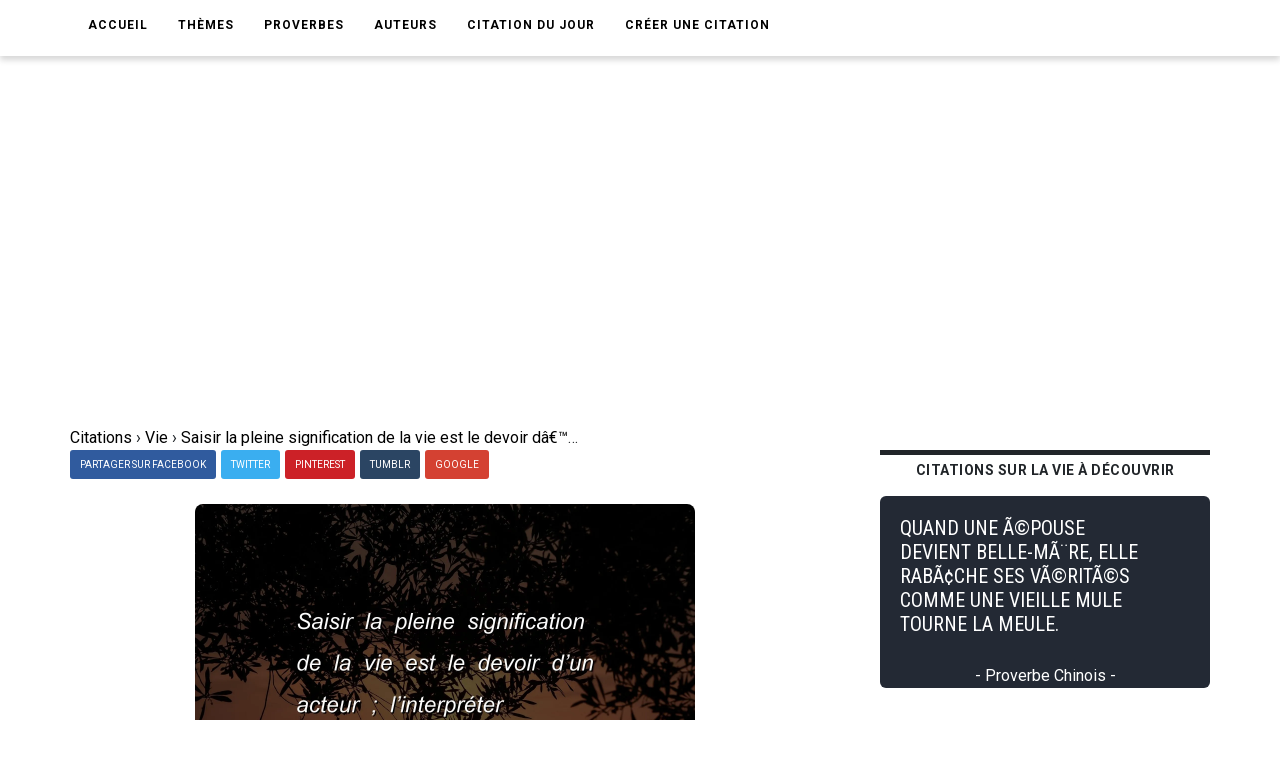

--- FILE ---
content_type: text/html; charset=UTF-8
request_url: https://www.ma-citation.com/citation/vie/saisir-pleine-signification-devoir-d-un-32774.html
body_size: 6213
content:
<!DOCTYPE html>
<html lang="fr">

<head>
	<link rel="canonical" href="https://www.ma-citation.com/citation/vie/saisir-pleine-signification-devoir-d-un-32774.html" />
	<meta http-equiv="Content-Type" content="text/html; charset=utf-8" />
<meta name="viewport" content="width=device-width, initial-scale=1.0">
<meta http-equiv="X-UA-Compatible" content="IE=edge">
<title>Saisir la pleine signification de la vie est le devoir dâ€™un acteur ; lâ€™interprÃ©ter est son dÃ©fi. James Dean. | Ma-Citation.com</title>
<meta name="description" content="Saisir la pleine signification de la vie est le devoir dâ€™un acteur ; lâ€™interprÃ©ter est son dÃ©fi. - Citation de James Dean sur la vie.">
<meta name="keywords" content="">
<meta name="author" content="Ma-Citation.com">
<meta property="og:type" content="website" />
<meta property="og:image" content="https://ma-citation.com/images/citation/saisir-pleine-signification-devoir-d-un.jpg" />
<meta property="og:image:type" content="image/jpeg" />
<meta property="og:url" content="https://www.ma-citation.com/citation/vie/saisir-pleine-signification-devoir-d-un-32774.html" />
  <meta property="og:image:width" content="2000" />
  <meta property="og:image:height" content="2000" />
<meta property="og:title" content="Saisir la pleine signification de la vie est le devoir dâ€™un acteur ; lâ€™interprÃ©ter est son dÃ©fi. James Dean. | Ma-Citation.com" />
<meta property="og:description" content="⚠️➡️ Cliquez-ici pour lire plus de citations" />
<meta property="og:type" content="website" />
<meta property="og:site_name" content="Ma Citation">
<meta property="fb:app_id" content="274007270196230" />

<link rel="apple-touch-icon" sizes="57x57" href="/icon/apple-icon-57x57.png">
<link rel="apple-touch-icon" sizes="60x60" href="/icon/apple-icon-60x60.png">
<link rel="apple-touch-icon" sizes="72x72" href="/icon/apple-icon-72x72.png">
<link rel="apple-touch-icon" sizes="76x76" href="/icon/apple-icon-76x76.png">
<link rel="apple-touch-icon" sizes="114x114" href="/icon/apple-icon-114x114.png">
<link rel="apple-touch-icon" sizes="120x120" href="/icon/apple-icon-120x120.png">
<link rel="apple-touch-icon" sizes="144x144" href="/icon/apple-icon-144x144.png">
<link rel="apple-touch-icon" sizes="152x152" href="/icon/apple-icon-152x152.png">
<link rel="apple-touch-icon" sizes="180x180" href="/icon/apple-icon-180x180.png">
<link rel="icon" type="image/png" sizes="192x192" href="/icon/android-icon-192x192.png">
<link rel="icon" type="image/png" sizes="32x32" href="/icon/favicon-32x32.png">
<link rel="icon" type="image/png" sizes="96x96" href="/icon/favicon-96x96.png">
<link rel="icon" type="image/png" sizes="16x16" href="/icon/favicon-16x16.png">
<link rel="manifest" href="/icon/manifest.json">
<meta name="msapplication-TileColor" content="#ffffff">
<meta name="msapplication-TileImage" content="/icon/ms-icon-144x144.png">
<meta name="theme-color" content="#232934">
<script type='text/javascript' async defer src='https://code.jquery.com/jquery-3.5.1.slim.min.js'></script>
<!-- Global site tag (gtag.js) - Google Analytics -->
<script async src="https://www.googletagmanager.com/gtag/js?id=UA-84070248-15"></script>
<script>
  window.dataLayer = window.dataLayer || [];

  function gtag() {
    dataLayer.push(arguments);
  }
  gtag('js', new Date());

  gtag('config', 'UA-84070248-15');
</script>
<script src="/js/loadPic.js" type="text/javascript" async></script>
<!--ads-->
<script async src="https://pagead2.googlesyndication.com/pagead/js/adsbygoogle.js?client=ca-pub-1085450480878159" crossorigin="anonymous"></script>	<script>function loadCSS(a,d,f,g){var b=window.document.createElement("link");var c=d||window.document.getElementsByTagName("script")[0];var e=window.document.styleSheets;b.rel="stylesheet";b.href=a;b.media="only x";if(g){b.onload=g}c.parentNode.insertBefore(b,c);b.onloadcssdefined=function(h){var k;for(var j=0;j<e.length;j++){if(e[j].href&&e[j].href.indexOf(a)>-1){k=true}}if(k){h()}else{setTimeout(function(){b.onloadcssdefined(h)})}};b.onloadcssdefined(function(){b.media=f||"all"});return b};</script>
<script>loadCSS("/css/style.css");</script>
<script>loadCSS("/css/bootstrap.min.css");</script>
<script>loadCSS("/css/responsive.css");</script>
<script>//loadCSS("/css/color.css");</script>	<script async src="//pagead2.googlesyndication.com/pagead/js/adsbygoogle.js"></script>
<script>
     (adsbygoogle = window.adsbygoogle || []).push({
          google_ad_client: "ca-pub-1085450480878159",
          enable_page_level_ads: true
     });
</script>

	<script type="application/ld+json">
		{
			"@context": "http://schema.org",
			"@type": "MediaObject",
			"name": "Ma-Citation",
			"image": "https://ma-citation.com/images/citation/saisir-pleine-signification-devoir-d-un.jpg",
			"url": "https://www.ma-citation.com/citation/vie/saisir-pleine-signification-devoir-d-un-32774.html",
			"sameAs": ["https://www.facebook.com/CitationsEtHumour/", "https://www.instagram.com/citationsetproverbes1/", "https://www.pinterest.fr/citationsetproverbes/"],
			"aggregateRating": {
				"@type": "AggregateRating",
				"ratingValue": "4.5",
				"bestRating": "5",
				"worstRating": "1",
				"ratingCount": "934"
			}
		}
	</script>
</head>

<body>
	<div class="theme-layout">
		<script>
	function setCookie(cname, cvalue, exdays) {
		var d = new Date();
		d.setTime(d.getTime() + (exdays * 24 * 60 * 60 * 1000));
		var expires = "expires=" + d.toUTCString();
		document.cookie = cname + "=" + cvalue + "; " + expires;
	}
</script>
<header>
	<!--<div class="logobar">
				<div class="container">
					<div class="logo"><a href="/" title=""><img src="/images/logo.png" alt="Logo Ma-Citation.com" /></a></div>
					<div class="cats">
						<a href="themesory.html" title=""><span>New</span></a>
						<a href="themesory.html" title=""><i class="ion-android-star-outline"></i></a>
						<a href="themesory.html" title=""><span>Omg</span></a>
						<a href="themesory.html" title=""><i class="ion-android-happy"></i></a>
						<a class="hot" href="themesory2.html" title=""><i class="ion-arrow-graph-up-right"></i></a>
					</div>
				</div>
			</div> Logobar -->
	<div class="menubar">
		<div class="container">
			<nav>
				<ul>
					<li><a href="/" title="">Accueil</a></li>
					<li><a href="#" title="">Thèmes</a>
						<ul>
															<li><a href="/citations/amitia-9/" title="Catégorie AmitiA">AmitiA</a></li>
															<li><a href="/citations/amour-1/" title="Catégorie Amour">Amour</a></li>
															<li><a href="/citations/humour-6/" title="Catégorie Humour">Humour</a></li>
															<li><a href="/citations/liberta-8/" title="Catégorie LibertA">LibertA</a></li>
															<li><a href="/citations/motivation-2/" title="Catégorie Motivation">Motivation</a></li>
															<li><a href="/citations/vie-3/" title="Catégorie Vie">Vie</a></li>
													</ul>
					</li>
					<!--<li><a href="https://www.ma-citation.com/citations/social-10/" title="Réseaux sociaux">Réseaux sociaux</a></li>-->
					<li><a href="/proverbes/" title="Proverbes">Proverbes</a></li>
					<li><a href="/auteurs/" title="Auteurs">Auteurs</a></li>
					<li><a href="/citation-du-jour/" title="Citation du jour">Citation du jour</a></li>
					<li><a href="/creer/" title="Créer une citation" target="_blank">Créer une citation</a></li>
					<!--<li><a href="/t-shirt-citation/" title="T-Shirt Citation">T-Shirt citation</a></li>
							<li><a href="https://www.zazzle.fr/store/macitation" title="Boutique">Boutique</a></li>-->
					<li style="padding: 20px;">
						<div class="fb-like" data-href="https://www.facebook.com/CitationsEtHumour/" data-layout="button_count" data-action="like" data-size="small" data-show-faces="true" data-share="false"></div>
					</li>
				</ul>
			</nav><!-- Navigation -->
		</div>
	</div><!-- Menu Bar -->
</header><!-- Header -->


<div class="responsive-header">
	<div class="logo"><a href="/" title=""><img src="/images/logo.png" alt="Logo Ma-Citation.com" /></a></div>
	<div class="repsonsive-menu">
		<a id="sidemenu-btn" href="#" title="" onclick="document.getElementById('sidemenu').style.display = 'block';"><i class="fas fa-bars"></i></a>
	</div>
	<div class="sidemenu" id="sidemenu">
		<a id="close-menu" href="#" title="" onclick="document.getElementById('sidemenu').style.display = 'none';"><i class="fas fa-times"></i></a>
		<ul>
			<li><a href="/" title="">Accueil</a></li>
			<li><a href="#" title="">Thèmes</a>
				<ul>
											<li><a href="/citations/amitia-9/" title="Catégorie AmitiA">AmitiA</a></li>
											<li><a href="/citations/amour-1/" title="Catégorie Amour">Amour</a></li>
											<li><a href="/citations/humour-6/" title="Catégorie Humour">Humour</a></li>
											<li><a href="/citations/liberta-8/" title="Catégorie LibertA">LibertA</a></li>
											<li><a href="/citations/motivation-2/" title="Catégorie Motivation">Motivation</a></li>
											<li><a href="/citations/vie-3/" title="Catégorie Vie">Vie</a></li>
									</ul>
			</li>
			<li><a href="/proverbes/" title="Proverbes">Proverbes</a></li>
			<li><a href="/auteurs/" title="Auteurs">Auteurs</a></li>
			<li><a href="/citation-du-jour/" title="Citation du Jour">Citation du jour</a></li>
			<li><a href="/creer/" title="Créer une citation" target="_blank">Créer une citation</a></li>
			<!--<li><a href="/t-shirt-personnalise/" title="t-shirt-personnalise">T-Shirt personnalisé</a></li>-->
		</ul>
	</div>
</div><!-- Responsive Header -->		<section>
			<div class="block less-space">
				<div class="container">
					<div class="row">
						<div class="col-md-12">
							<ol itemscope itemtype="https://schema.org/BreadcrumbList" class="breadcrumb1">
								<li class="leftB" itemprop="itemListElement" itemscope itemtype="https://schema.org/ListItem">
									<a itemtype="https://schema.org/Thing" itemprop="item" href="https://www.ma-citation.com">
										<span itemprop="name">Citations</span></a>
									<meta itemprop="position" content="1" />
								</li>
								<div class="chevBread">&nbsp;›&nbsp;</div>
								<li class="leftB" itemprop="itemListElement" itemscope itemtype="https://schema.org/ListItem">
									<a itemtype="https://schema.org/Thing" itemprop="item" href="https://www.ma-citation.com/citations/vie-3/">
										<span itemprop="name">Vie</span></a>
									<meta itemprop="position" content="2" />
								</li>
								<div class="chevBread">&nbsp;›&nbsp;</div>
								<li class="leftB" class="breadcrumb_last" itemprop="itemListElement" itemscope itemtype="https://schema.org/ListItem">
									<a itemtype="https://schema.org/Thing" itemprop="item" href="https://www.ma-citation.com/citation/vie/saisir-pleine-signification-devoir-d-un-32774.html">
										<span itemprop="name">Saisir la pleine signification de la vie est le devoir dâ€™un acteur ; lâ€™interprÃ©ter est son dÃ©fi.</span></a>
									<meta itemprop="position" content="3" />
								</li>
							</ol>
						</div>
						<div class="col-md-8">
							<div class="single-post">
																<!--<div class="single-post-cat">
									<div class="detailsCit">
										<span class="note5">Note 4.5/5</span>
										<span class="note5">2274 vues</span>
									</div>
								</div> Post Cat -->
																<div class="share">
	<a class="facebook" href="https://www.facebook.com/sharer.php?u=https://www.ma-citation.com/citation/vie/saisir-pleine-signification-devoir-d-un-32774.html" target="_blank" title="Partager sur Facebook"><span>Partager sur Facebook</span></a>
	<a class="twitter" href="https://twitter.com/share?url=https://www.ma-citation.com/citation/vie/saisir-pleine-signification-devoir-d-un-32774.html&text=Saisir la pleine signification de la vie est le devoir dâ€™un acteur ; lâ€™interprÃ©ter est son dÃ©fi.&hashtags=citation,vie,frenchquote" target="_blank" title="Partager sur Twitter"><span>Twitter</span></a>
	<a class="whatsapp" href="whatsapp://send?text=https://www.ma-citation.com/citation/vie/saisir-pleine-signification-devoir-d-un-32774.html" target="_blank" title="Partager sur WhatsApp"><span>WhatsApp</span></a>
	<a class="pinterest" href="http://pinterest.com/pin/create/button/?url=https://www.ma-citation.com/citation/vie/saisir-pleine-signification-devoir-d-un-32774.html&description=Saisir la pleine signification de la vie est le devoir dâ€™un acteur ; lâ€™interprÃ©ter est son dÃ©fi. James Dean. | Ma-Citation.com&media=https://www.ma-citation.com/images/citations/square/saisir-pleine-signification-devoir-d-un.jpg" target="_blank" title="Partager sur Pinterest"><span>Pinterest</span></a>	
	<a class="tumblr" href="http://www.tumblr.com/share/link?url=https://www.ma-citation.com/citation/vie/saisir-pleine-signification-devoir-d-un-32774.html" target="_blank" title="Partager sur Tumblr"><span>Tumblr</span></a>
	<a class="google-plus" href="#" title=""><span>Google</span></a>
</div><!-- Share -->								<div class="single-image">
									<!--<a href="https://www.facebook.com/sharer.php?u=https://www.ma-citation.com/citation/vie/saisir-pleine-signification-devoir-d-un-32774.html" target="_blank">-->
									<!--<img class="pc" src="/images/citations/vie/saisir-pleine-signification-devoir-d-un.jpg" alt="James Dean : Saisir la pleine signification de la vie est le devoir dâ€™un acteur ; lâ€™interprÃ©ter est son dÃ©fi." />-->
									<picture class="post-img">
										<source srcset="/images/citation/webp/saisir-pleine-signification-devoir-d-un.webp" type="image/webp">
										<img id="imgCit" class="citationSquare" src="/images/citation/saisir-pleine-signification-devoir-d-un.jpg" alt="James Dean : Saisir la pleine signification de la vie est le devoir dâ€™un acteur ; lâ€™interprÃ©ter est son dÃ©fi." />
									</picture>
									<!--</a>-->
									<!--<a class="downloadOnPic" id="downloadOnPic" href="/images/citation/saisir-pleine-signification-devoir-d-un.jpg" download="saisir-pleine-signification-devoir-d-un.jpg" title="Télécharger la citation"><span class="txtDownloadPic"><i class="fas fa-download"></i> Télécharger la citation</span></a>-->
								</div><!-- Single Image -->
								<div class="downLikes">
									<div class="downDiv">
										<a class="pc" href="/images/citation/saisir-pleine-signification-devoir-d-un.jpg" download="saisir-pleine-signification-devoir-d-un.jpg" title="Télécharger la citation"><span class="txtDownload"><i class="fas fa-download"></i> Télécharger</span></a>
										<a class="mob" href="/images/citation/saisir-pleine-signification-devoir-d-un.jpg" download="saisir-pleine-signification-devoir-d-un.jpg" title="Télécharger la citation"><span class="txtDownload"><i class="fas fa-download"></i> Télécharger</span></a>
									</div>
									<div class="likeDiv">
										<a rel="nofollow" href="/like.php?id=32774&t=1"><span class="greenTxt"><i class="fas fa-thumbs-up thumbs-up"></i>809</span></a>
										<a rel="nofollow" href="/like.php?id=32774&t=0"><span class="redTxt"><i class="fas fa-thumbs-down thumbs-down"></i>125</span></a>
									</div>
								</div>
								<h1 class="post-title">Saisir la pleine signification de la vie est le devoir dâ€™un acteur ; lâ€™interprÃ©ter est son dÃ©fi.</h1>
								<span>
									Citation <a class="txtUnder" href="/citations/vie-3/" title="Citations sur la vie">sur la vie</a> de <a class="txtUnder" href="/citations/auteur/james-dean/" title="Citations de James Dean"><strong>James Dean</strong></a> :
								</span>
								<blockquote>
									<p><strong>Saisir la pleine signification de la vie est le devoir dâ€™un acteur ; lâ€™interprÃ©ter est son dÃ©fi.</strong></p>
								</blockquote>
																		<p>
											James Dean est l'auteur de la <strong>citation</strong> sur la vie "Saisir la pleine signification de la vie est le devoir dâ€™un acteur ; lâ€™interprÃ©ter est son dÃ©fi.".<br>
																				</p>
														<div class="share">
	<a class="facebook" href="https://www.facebook.com/sharer.php?u=https://www.ma-citation.com/citation/vie/saisir-pleine-signification-devoir-d-un-32774.html" target="_blank" title="Partager sur Facebook"><span>Partager sur Facebook</span></a>
	<a class="twitter" href="https://twitter.com/share?url=https://www.ma-citation.com/citation/vie/saisir-pleine-signification-devoir-d-un-32774.html&text=Saisir la pleine signification de la vie est le devoir dâ€™un acteur ; lâ€™interprÃ©ter est son dÃ©fi.&hashtags=citation,vie,frenchquote" target="_blank" title="Partager sur Twitter"><span>Twitter</span></a>
	<a class="whatsapp" href="whatsapp://send?text=https://www.ma-citation.com/citation/vie/saisir-pleine-signification-devoir-d-un-32774.html" target="_blank" title="Partager sur WhatsApp"><span>WhatsApp</span></a>
	<a class="pinterest" href="http://pinterest.com/pin/create/button/?url=https://www.ma-citation.com/citation/vie/saisir-pleine-signification-devoir-d-un-32774.html&description=Saisir la pleine signification de la vie est le devoir dâ€™un acteur ; lâ€™interprÃ©ter est son dÃ©fi. James Dean. | Ma-Citation.com&media=https://www.ma-citation.com/images/citations/square/saisir-pleine-signification-devoir-d-un.jpg" target="_blank" title="Partager sur Pinterest"><span>Pinterest</span></a>	
	<a class="tumblr" href="http://www.tumblr.com/share/link?url=https://www.ma-citation.com/citation/vie/saisir-pleine-signification-devoir-d-un-32774.html" target="_blank" title="Partager sur Tumblr"><span>Tumblr</span></a>
	<a class="google-plus" href="#" title=""><span>Google</span></a>
</div><!-- Share -->														<!--<div class="tags">
									<strong>Thème</strong>
									<a href="/citations/vie-3/" title="">Vie</a>
								</div> Tags -->
															<div class="author-box">
									<!--<img src="images/resource/author1.jpg" alt="" />-->
									<div class="author-detail">
										<i>L'auteur</i>
																					<h3 class="txtWhite">Citations de  James Dean</h3>
																																									<a class="seeAllAuthor" title="Toutes les citations de James Dean" href="/citations/auteur/james-dean/">➡️ Lire toutes les citations de James Dean</a>
																															<br><a class="seeAllAuthor" title="En savoir plus sur James Dean" href="https://fr.wikipedia.org/w/index.php?search=james+dean" target="_blank">En savoir plus sur James Dean</a>
																			</div>
								</div>
																					</div><!-- Single Post -->
						</div>
						<aside class="col-md-4 sidebar">
				<div class="widget">
			<div class="trending-posts">
				<h2 class="trending-title">Citations sur la vie à découvrir</h2>
									<div class="trending">
						<a href="/citation/vie/quand-epouse-devient-belle-mere-elle-42188.html" title="">
							<div class="divCitTxt">
								<div class="divCitTxth2">
									<h4 class="txtCit">QUAND UNE Ã©POUSE DEVIENT BELLE-MÃ¨RE, ELLE RABÃ¢CHE SES VÃ©RITÃ©S COMME UNE VIEILLE MULE TOURNE LA MEULE.</h4>
								</div>
								<span class="auteurCitTxt">- Proverbe Chinois -</span>							</div>
						</a>
					</div>

									<div class="trending">
						<a href="/citation/vie/connu-hommes-fait-hautes-etudes-34435.html" title="">
							<div class="divCitTxt">
								<div class="divCitTxth2">
									<h4 class="txtCit">ON A CONNU DES HOMMES QUI ONT FAIT DE HAUTES Ã©TUDES, QUI ONT EU DE TRÃ¨S BELLES SITUATIONS, QUI ONT GAGNÃ© BEAUCOUP DÂ€™ARGENT ET QUI ONT TOUT DE MÃªME RÃ©USSI LEUR VIE.</h4>
								</div>
								<span class="auteurCitTxt">- Jean-Claude CarriÃ¨re -</span>							</div>
						</a>
					</div>

									<div class="trending">
						<a href="/citation/vie/demande-verite-ennemis-43684.html" title="">
							<div class="divCitTxt">
								<div class="divCitTxth2">
									<h4 class="txtCit">NE DEMANDE LA VÃ©RITÃ© QU'Ã  TES ENNEMIS.</h4>
								</div>
								<span class="auteurCitTxt">- Mocharrafoddin Saadi -</span>							</div>
						</a>
					</div>

									<div class="trending">
						<a href="/citation/vie/quand-reste-rien-autre-vie-33736.html" title="">
							<div class="divCitTxt">
								<div class="divCitTxth2">
									<h4 class="txtCit">QUAND IL NE TE RESTE RIEN D'AUTRE QUE LA VIE, IL NE FAUT PAS LA GÃ¢CHER EN CRAIGNANT DE LA PERDRE.</h4>
								</div>
								<span class="auteurCitTxt">- Jean-Louis Fetjaine -</span>							</div>
						</a>
					</div>

									<div class="trending">
						<a href="/citation/vie/pour-devenir-tres-malheureux-moyen-35251.html" title="">
							<div class="divCitTxt">
								<div class="divCitTxth2">
									<h4 class="txtCit">POUR NE PAS DEVENIR TRÃ¨S MALHEUREUX, LE MOYEN LE PLUS CERTAIN EST DE NE PAS DEMANDER Ã  ÃªTRE TRÃ¨S HEUREUX.</h4>
								</div>
								<span class="auteurCitTxt">- Arthur Schopenhauer -</span>							</div>
						</a>
					</div>

							</div>
		</div><!-- Widget -->
	</aside><!-- Sidebar -->
					</div>
				</div>
			</div>
		</section>
		<script async defer src="https://use.fontawesome.com/releases/v5.13.0/js/all.js"></script>
<!--<script async src="https://use.fontawesome.com/releases/v5.13.0/js/v4-shims.js"></script>-->
<footer>
	<div class="container">
		<div class="row">
			<div class="col-md-4">
				<div class="widget">
					<h5 class="widget-title">Liens utiles</h5>
					<ul style="color:white;">
						<li><a href='https://www.amazon.fr/dp/B08C47D5NY/' target="_blank">Agenda de la motivation</a></li>
						<li><a href='/t-shirt-citation/'>T-Shirt citation</a></li>
						<li><a href='https://play.google.com/store/apps/details?id=com.citations.proverbes&pcampaignid=MKT-Other-global-all-co-prtnr-py-PartBadge-Mar2515-1' target="_blank">Application Android</a></li>
					</ul>
				</div><!-- Widget -->
			</div>
			<div class="col-md-4">
				<div class="widget">
					<h5 class="widget-title">Catégories</h5>
					<div class="hundop-picks">
						<div class="row">
							<div class="col-md-6">
								<div class="pick">
									<ul style="color:white;">
																					<li><a href="/citations/amitia-9/" title="Catégorie AmitiA">AmitiA</a></li>
																					<li><a href="/citations/amour-1/" title="Catégorie Amour">Amour</a></li>
																					<li><a href="/citations/humour-6/" title="Catégorie Humour">Humour</a></li>
																					<li><a href="/citations/liberta-8/" title="Catégorie LibertA">LibertA</a></li>
																					<li><a href="/citations/motivation-2/" title="Catégorie Motivation">Motivation</a></li>
																					<li><a href="/citations/vie-3/" title="Catégorie Vie">Vie</a></li>
																			</ul>
								</div>
							</div>
						</div>
					</div>
				</div>
			</div>
			<div class="col-md-4">
				<div class="widget">
					<h5 class="widget-title">Suivez-nous</h5>
					<ul class="social-share">
						<li><a href="https://www.facebook.com/macitationcom/" target="_blank"><i class="fab fa-facebook" style="font-size: 31px;color:white;" aria-hidden="true"></i></a></li>
					</ul>
				</div>
			</div>
		</div>
	</div>
</footer><!-- Footer -->
<div class="bottom-strip">
	<div class="container">
		<p>Copyright © 2026 Ma-Citation.com . Tous droits réservés.</p>
		<ul>
			<li><a href="/cgu.php" title="">CGU </a></li>
		</ul>
	</div>
</div>
</body>

</html>


--- FILE ---
content_type: text/html; charset=utf-8
request_url: https://www.google.com/recaptcha/api2/aframe
body_size: 250
content:
<!DOCTYPE HTML><html><head><meta http-equiv="content-type" content="text/html; charset=UTF-8"></head><body><script nonce="HDGVuBd6vEUxIiNip5cXxQ">/** Anti-fraud and anti-abuse applications only. See google.com/recaptcha */ try{var clients={'sodar':'https://pagead2.googlesyndication.com/pagead/sodar?'};window.addEventListener("message",function(a){try{if(a.source===window.parent){var b=JSON.parse(a.data);var c=clients[b['id']];if(c){var d=document.createElement('img');d.src=c+b['params']+'&rc='+(localStorage.getItem("rc::a")?sessionStorage.getItem("rc::b"):"");window.document.body.appendChild(d);sessionStorage.setItem("rc::e",parseInt(sessionStorage.getItem("rc::e")||0)+1);localStorage.setItem("rc::h",'1769376785599');}}}catch(b){}});window.parent.postMessage("_grecaptcha_ready", "*");}catch(b){}</script></body></html>